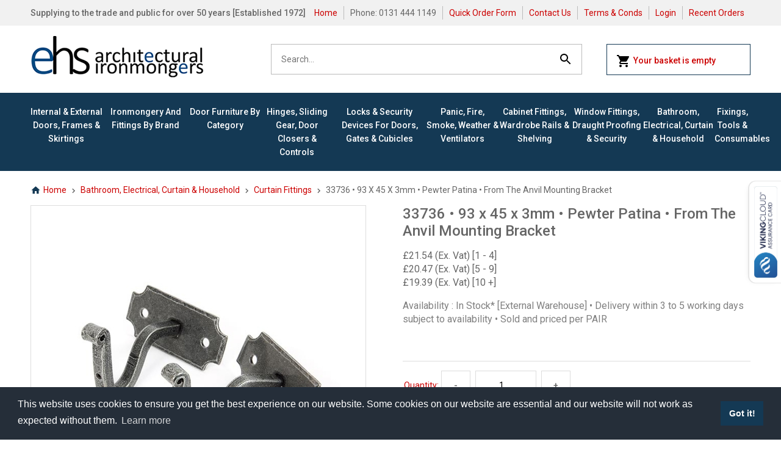

--- FILE ---
content_type: text/html
request_url: https://www.ehsarc.com/acatalog/info-33736-93mm-x-45mm-x-3mm-Pewter-Patina-From-The-Anvil-Mounting-Bracket.html
body_size: 13755
content:
<!doctype html><html><head><title>33736 • 93 x 45 x 3mm • Pewter Patina • From The Anvil Mounting Bracket</title><meta name="google-site-verification" content="nUp8Nx_R0WtGO8sWSnoTR7232hQcpQKxkMxiEXbeTU8" /><meta http-equiv="Content-Type" content="text/html; charset=iso-8859-1" /><meta http-equiv="MSThemeCompatible" content="yes" /><meta name="author" content="Nicola Maclaren - Bee Web Design"><link rel="canonical" href="https://www.ehsarc.com/acatalog/info-33736-93mm-x-45mm-x-3mm-Pewter-Patina-From-The-Anvil-Mounting-Bracket.html"><meta property="og:url" content="https://www.ehsarc.com/acatalog/info-33736-93mm-x-45mm-x-3mm-Pewter-Patina-From-The-Anvil-Mounting-Bracket.html" /><meta property="og:type" content="product" /><meta property="og:title" content="33736 • 93 x 45 x 3mm • Pewter Patina • From The Anvil Mounting Bracket" /><meta property="og:description" content="Availability : In Stock* [External Warehouse] • Delivery within 3 to 5 working days subject to availability • Sold and priced per PAIR" /><meta property="og:image" content="https://www.ehsarc.com/acatalog/ANV-33736_main_S.jpg" /></actinic:block></actinic:block><!--[sd.hide]<Actinic:BASEHREF VALUE="https://www.ehsarc.com/acatalog/" FORCED=0 /> [sd.hide]--><script>(function(w,d,s,l,i){w[l]=w[l]||[];w[l].push({'gtm.start':
new Date().getTime(),event:'gtm'+'.'+'js'});var f=d.getElementsByTagName(s)[0],
j=d.createElement(s),dl=l!='dataLayer'?'&l='+l:'';j.async=true;j.src=
'https://www.googletagmanager.com/gtm.js?id='+i+dl;f.parentNode.insertBefore(j,f);
})(window,document,'script','dataLayer','GTM-N5WZX32');</script><link href="https://fonts.googleapis.com/css?family=Roboto:400,500,700" rel="stylesheet"> <link href="actinic.css" rel="stylesheet" type="text/css"><link href="print.css" rel="stylesheet" type="text/css" media="print"><!--[if IE]><link rel="shortcut icon" href="https://www.ehsarc.com/acatalog/favicon.ico"><![endif]--><link rel="shortcut icon" href="https://www.ehsarc.com/acatalog/favicon.ico"><link rel="icon" href="https://www.ehsarc.com/acatalog/favicon.ico"><meta id="metaViewport" name="viewport" content="width=device-width, initial-scale=1.0, user-scalable=1"><script>
var mvp = document.getElementById('metaViewport');
if (screen.width > 767) {
mvp.setAttribute('content','width=1180');
}
else {
var iOS = /iPad|iPhone|iPod/.test(navigator.userAgent);
if (iOS) { 
mvp.setAttribute('content', 'width=device-width; initial-scale=1.0; maximum-scale=1.0; user-scalable=0;');
}
}
</script><script type="text/javascript" src="jquery-1.11.1.min.js?DAYNO=YBLA"></script><script type="text/javascript" src="sellerdeck.min.js?DAYNO=YBLA"></script>	<script type="text/javascript">
$(document).ready(function() {
SD.Responsive.CallFunctions();
});
</script><!--[sd.hide]<Actinic:COOKIECHECK /> [sd.hide]--><script type="text/javascript">
<!--
var pg_nSectionImageMaxWidth = parseInt("0350", 10);
var pg_nProductImageMaxWidth = parseInt("0500", 10);
var pg_sSearchScript = "/cgi/ss000001.pl";
var pg_sCustomerAccountsCGIURL = '/cgi/bb000001.pl';
var pg_sCheckoutURL = "/cgi/os000001.pl";
var pg_nProductImageWidth = parseInt("0284", 10);
var pg_nProductImageHeight = parseInt("0284", 10);
var pg_bEnableFilterCount = parseInt("01", 10);
var pg_sDefaultSortOrder = "4_2_0";
var pg_sSortOrdersPrependedToProdRefs = "2,4,6,7,8";
var pg_sSearchValidWordCharacters = 'abcdefghijklmnopqrstuvwxyzABCDEFGHIJKLMNOPQRSTUVWXYZ\'0123456789ŠŒŽšœžŸÀÁÂÃÄÅÆÇÈÉÊËÌÍÎÏÐÑÒÓÔÕÖØÙÚÛÜÝÞßàáâãäåæçèéêëìíîïðñòóôõöøùúûüýþÿ.';
saveReferrer();
// -->
</script><script type="text/javascript">
AttachEvent(window, "load", ShowBackLink);
</script><script type="text/javascript">
var g_oConfig = {"bTaxIncl":0,"arrCurrs":[{"sSym": "&#163;","nDecs": 2,"nThous": 3,"sDecSep": ".","sThouSep": ",","sRate": "1"}],"bEstimateChoicePrices":0};
</script><script type="text/javascript">
var g_sUndeterminedPrice = '<span class="actrequiredcolor">Your price will depend on your choices below</span>';
AttachEvent(window, "load", function(){OnProdLoad();});
</script><script type="text/javascript" src="jquery.hoverintent.for.mega.menu.js"></script><script type="text/javascript">

function polyFillsLoaded()
{

$(".usesFetch").show();
}
</script><script type="text/javascript">
$(document).ready(function() {
$(".usesFetch").show();
});
</script><script type="text/javascript" src="sdwidget.min.js?v=1718793589"></script><script type="text/javascript" src="jquery.bxslider.min.js?DAYNO=YBLA"></script><script type="text/javascript" src="jquery-ui.min.js?DAYNO=YBLA"></script><script>
$(document).ready(function() {
//When page loads...
$(".tab_content").hide(); 
$("ul.tabs li:first").addClass("active").show(); 
$(".tab_content:first").show(); 
$("ul.tabs li").click(function() {
$("ul.tabs li").removeClass("active"); //Remove any "active" class
$(this).addClass("active"); //Add "active" class to selected tab
$(".tab_content").hide(); 
var activeTab = $(this).find("a").attr("href"); //Find the href attribute value to identify the active tab + content
$(activeTab).fadeIn(); 
return false;
});
});
$(function() {
$('.accordion').accordion({
autoHeight: true,
collapsible: true,
icons: false,
heightStyle : 'content',
animate: 200
});
});
</script><script src="https://cdn.jsdelivr.net/npm/cookieconsent@3/build/cookieconsent.min.js" data-cfasync="false"></script><script>
window.addEventListener("load", function(){
window.cookieconsent.initialise({
"palette": {
"popup": {
"background": "#252e39"
},
"button": {
"background": "#14a7d0"
}
},
"content": {
"message": "This website uses cookies to ensure you get the best experience on our website.  Some cookies on our website are essential and our website will not work as expected without them.",
"href": "https://www.ehsarc.com/acatalog/GDPR-and-Your-Privacy.html"
}
})});
</script><script type="text/javascript">
// src="dpimagesupport.php" // V3.16 for MZP V5 - Adds file to Snapshot
</script><link rel="stylesheet" href="magiczoomplus.css" type="text/css" media="screen" /><script src="magiczoomplus.js" type="text/javascript"></script><script type="text/javascript">
var mzOptions = {
'onZoomReady': function(zoom_id){MagicZoom.switchTo(zoom_id, 0);},
'hint': 'off',
'opacity': 30,
'background-opacity': 70,
'show-title': 'bottom',
'zoom-fade': true
};
var mzMobileOptions = {zoomMode: 'magnifier'};

function mzpiconresize(){
// product, extended and fragment images
$( "a.MagicZoom[data-mzpimgw]" ).each(function(){			
var mainimage = $(this).find('img').first();				
var origwidth = $(this).attr('data-mzpimgw');
var currentwidth = mainimage.width();
var scalefactor = currentwidth / origwidth;
var maxscaledown = $(this).attr('data-mzpmaxs');
if ( maxscaledown && (scalefactor < maxscaledown) ) scalefactor = maxscaledown; 
var imgid = $(this).attr('data-mzpimgid');
$( "img.mz_icon[data-mzpimgid='" + imgid + "']" ).each(function(){	
var iconorigwidth = $(this).attr('width');
var iconorigheight = $(this).attr('height');
$(this).width(iconorigwidth * scalefactor);
$(this).height(iconorigheight * scalefactor);
});
});
}

$(document).ready(function(){

$('span.mzp-ptab-icons-left').parent('p.dsSetImageLeft').removeClass('dsSetImageLeft');
$(window).load(function(){setTimeout(mzpiconresize,100);});			
});
$(window).resize(function(){
mzpiconresize();
});
</script><style>#mega-menu {z-index:10000;}</style></head><body class="fullWidthMenuBars isSingleProductPage" onload="PreloadImages();"><div class="paymentOverlay"><span class="paymentOverlayMessage" id="idPaymentOverlayMessage"></span></div><noscript><iframe src="https://www.googletagmanager.com/ns.html?id=GTM-N5WZX32" height="0" width="0" style="display:none;visibility:hidden"></iframe></noscript><div id="fb-root"></div><script>
(function(w, d, s) {
function goSocial(){
setTimeout(
function ()
{
var js, fjs = d.getElementsByTagName(s)[0], load = function(url, id) {
if (d.getElementById(id)) {return;}
js = d.createElement(s); js.src = url; js.id = id;
fjs.parentNode.insertBefore(js, fjs);
};
load('https://connect.facebook.net/en_GB/all.js#xfbml=1', 'facebook-jssdk');
},
1000);
}
if (w.addEventListener) { w.addEventListener("load", goSocial, false); }
else if (w.attachEvent) { w.attachEvent("onload",goSocial); }
}(window, document, 'script'));
</script><script type="text/javascript" async data-pin-shallow="true">
(function(w, d) {
function goPin(){
setTimeout(
function ()
{
var f = d.getElementsByTagName('SCRIPT')[0], p = d.createElement('SCRIPT');
p.type = 'text/javascript'; p.async = true; 
p.src = '//assets.pinterest.com/js/pinit.js';
f.parentNode.insertBefore(p, f);
},
1000);
}
if (w.addEventListener) { w.addEventListener("load", goPin, false); }
else if (w.attachEvent) { w.attachEvent("onload",goPin); }
}(window, document));
</script><div class="wrapper"><div class="header"><div class="subHeader"><div class="inner"><div class="mobileMenuHeader mobile"><div class="mobileMenuIcon"><svg xmlns="http://www.w3.org/2000/svg" width="24" height="24" viewBox="0 0 24 24"><path d="M0 0h24v24H0z" fill="none"/><path d="M3 18h18v-2H3v2zm0-5h18v-2H3v2zm0-7v2h18V6H3z"/></svg></div><div class="modalMenu"><div class="modalMenuHeader"><h2>Menu</h2><button type="button" class="closeModal" style="">&times;</button></div><div class="modalMenuContent"><ul><li><a href="../index.html">Home</a></li><li><a href="Internal---External-Doors.html" class="product_section"> Internal &#38; External Doors&#44; Frames &#38; Skirtings</a>	</li><li><a href="Ironmongery-By-Brand.html" class="product_section"> Ironmongery and Fittings By Brand</a>	</li><li><a href="Door-Furniture-By-Type.html" class="product_section"> Door Furniture By Category</a>	</li><li><a href="hinge,-slide,-control.html" class="product_section"> Hinges&#44; Sliding Gear&#44; Door Closers &#38; Controls</a>	</li><li><a href="lock-and-secure.html" class="product_section"> Locks &#38; Security Devices for Doors&#44; Gates &#38; Cubicles</a>	</li><li><a href="draught,-fire,-safety.html" class="product_section"> Panic&#44; Fire&#44; Smoke&#44; Weather &#38; Ventilators</a>	</li><li><a href="cabinet-fittings.html" class="product_section"> Cabinet Fittings&#44; Wardrobe Rails &#38; Shelving</a>	</li><li><a href="window-fittings.html" class="product_section"> Window Fittings&#44; Draught Proofing &#38; Security</a>	</li><li><a href="electrical---household-fittings.html" class="product_section"> Bathroom&#44; Electrical&#44; Curtain &#38; Household</a>	</li><li><a href="other.html" class="product_section"> Fixings&#44; Tools &#38; Consumables</a>	</li><li><a href="Quick-Order-Form.html">Quick Order Form</a></li><li><a href="/cgi/mf000001.pl?ACTION=SHOWFORM">Contact Us</a></li><li><a href="info.html">Terms & Conds</a></li><li><a href="/cgi/ss000001.pl?ACTION=LOGIN" onclick="AppendParentSection(this)">Login</a></li><Actinic:NOTINB2B><li><a href="/cgi/ot000001.pl?ACTION=SHOWFORM">Recent Orders</a></li></Actinic:NOTINB2B></ul></div></div><script>
$('.mobileMenuIcon').on('click', function () {
$(this).next('.modalMenu').addClass('open');
$('body').addClass('modal-open');
})
$('.closeModal').on('click', function () {
$('.modalMenu').removeClass('open');
$('body').removeClass('modal-open');
})
</script><div class="mBasketIcon"><a href="/cgi/ca000001.pl?ACTION=SHOWCART" onclick="AppendParentSection(this)" class="navigateOnClick"><span class="noOfItems"><script>document.write(getCartItem(3));</script></span><svg xmlns="http://www.w3.org/2000/svg" width="24" height="24" viewBox="0 0 24 24"><path d="M7 18c-1.1 0-1.99.9-1.99 2S5.9 22 7 22s2-.9 2-2-.9-2-2-2zM1 2v2h2l3.6 7.59-1.35 2.45c-.16.28-.25.61-.25.96 0 1.1.9 2 2 2h12v-2H7.42c-.14 0-.25-.11-.25-.25l.03-.12.9-1.63h7.45c.75 0 1.41-.41 1.75-1.03l3.58-6.49c.08-.14.12-.31.12-.48 0-.55-.45-1-1-1H5.21l-.94-2H1zm16 16c-1.1 0-1.99.9-1.99 2s.89 2 1.99 2 2-.9 2-2-.9-2-2-2z"/><path d="M0 0h24v24H0z" fill="none"/></svg></a></div><div class="mPhone"><a href="tel:0131 444 1149"><svg xmlns="http://www.w3.org/2000/svg" width="24" height="24" viewBox="0 0 24 24"><path d="M0 0h24v24H0z" fill="none"/><path d="M6.62 10.79c1.44 2.83 3.76 5.14 6.59 6.59l2.2-2.2c.27-.27.67-.36 1.02-.24 1.12.37 2.33.57 3.57.57.55 0 1 .45 1 1V20c0 .55-.45 1-1 1-9.39 0-17-7.61-17-17 0-.55.45-1 1-1h3.5c.55 0 1 .45 1 1 0 1.25.2 2.45.57 3.57.11.35.03.74-.25 1.02l-2.2 2.2z"/></svg></a></div></div><span class="subHeadMsg">Supplying to the trade and public for over 50 years [Established 1972]</span><ul class="desktop"><li><a href="../index.html">Home</a></li><li>Phone: 0131 444 1149</li><li><a href="Quick-Order-Form.html">Quick Order Form</a></li><li><a href="/cgi/mf000001.pl?ACTION=SHOWFORM">Contact Us</a></li><li><a href="info.html">Terms & Conds</a></li><li><a href="/cgi/ss000001.pl?ACTION=LOGIN" onclick="AppendParentSection(this)">Login</a></li><Actinic:NOTINB2B><li><a href="/cgi/ot000001.pl?ACTION=SHOWFORM">Recent Orders</a></li></Actinic:NOTINB2B></ul></div></div><div class="inner"><div class="logo"><a href="../index.html"><img src="EHS-Architectural-logo.png" width="286" height="70" border="0" alt="Products" title="EHS Architectural Limited Products" class="logoimage" /></a></div><div class="qSearch"><div class="quick-search"><form name="simplesearch" method="get" action="/cgi/ss000001.pl"><input type="hidden" name="page" value="search" /><input type="search" name="SS" size="18" placeholder="Search..." class="quick-search-text" /><input type="hidden" name="PR" value="-1" /><input type="hidden" name="TB" value="O" /><label for="searchSubmit"><svg xmlns="http://www.w3.org/2000/svg" width="24" height="24" viewBox="0 0 24 24"><path d="M15.5 14h-.79l-.28-.27C15.41 12.59 16 11.11 16 9.5 16 5.91 13.09 3 9.5 3S3 5.91 3 9.5 5.91 16 9.5 16c1.61 0 3.09-.59 4.23-1.57l.27.28v.79l5 4.99L20.49 19l-4.99-5zm-6 0C7.01 14 5 11.99 5 9.5S7.01 5 9.5 5 14 7.01 14 9.5 11.99 14 9.5 14z"/><path d="M0 0h24v24H0z" fill="none"/></svg><input id="searchSubmit" class="button" type="submit" name="ACTION" value="Go!" /></label></form></div></div><div class="miniCart desktop"><a href="/cgi/ca000001.pl?ACTION=SHOWCART" onclick="AppendParentSection(this)"><svg xmlns="http://www.w3.org/2000/svg" width="24" height="24" viewBox="0 0 24 24"><path d="M7 18c-1.1 0-1.99.9-1.99 2S5.9 22 7 22s2-.9 2-2-.9-2-2-2zM1 2v2h2l3.6 7.59-1.35 2.45c-.16.28-.25.61-.25.96 0 1.1.9 2 2 2h12v-2H7.42c-.14 0-.25-.11-.25-.25l.03-.12.9-1.63h7.45c.75 0 1.41-.41 1.75-1.03l3.58-6.49c.08-.14.12-.31.12-.48 0-.55-.45-1-1-1H5.21l-.94-2H1zm16 16c-1.1 0-1.99.9-1.99 2s.89 2 1.99 2 2-.9 2-2-.9-2-2-2z"/><path d="M0 0h24v24H0z" fill="none"/></svg><script language="javascript" type="text/javascript">
<!--
if (getCartItem(3) == 0) {
document.write('Your basket is empty');
}
if (getCartItem(3) == 1) {
document.write(getCartItem(3) + 'Item&nbsp;|&nbsp;' + getCartItem(1));
}
if (getCartItem(3) > 1) {
document.write(getCartItem(3) + 'Items&nbsp;|&nbsp;' + getCartItem(1));
}
// -->
</script></a></div></div></div><div class="menu desktop"><div class="inner"><div id="mega-menu" class="megaMenu"><ul><li><a id="main-link1" href="Internal---External-Doors.html" onclick="mmClick(event, 1);" onmouseover="mmOpen(1);" onmouseout="mmCloseTime();">Internal &#38; External Doors&#44; Frames &#38; Skirtings</a><div  style="width:620px;" onmouseover="mmCancelCloseTime()" onmouseout="mmCloseTime()" id="tc1"><div class="row"><ul>    <li><a class="dropheading" href="Standard-Internal-Doors.html"><img src="DT-Amalfi-Oak-Life_cropped_MEGA.jpg" alt="Internal Doors" />Internal Doors</a> 	    </ul><ul>    <li><a class="dropheading" href="Standard-External-Doors.html"><img src="XL-External-Oak-Doors_MEGA.jpg" alt="External Doors" />External Doors</a> 	    </ul><ul>    <li><a class="dropheading" href="Patio-and-French-Doors.html"><img src="EXLP-LaPorteFrench_MEGA.jpg" alt="Patio & French Doors" />Patio &#38; French Doors</a> 	    </ul><ul>    <li><a class="dropheading" href="Frames,-Skirtings-and-Accessories.html"><img src="XL-OAK-SKIRT-OGEE_MEGA.jpg" alt="Frames, Skirtings & Accessories" />Frames&#44; Skirtings &#38; Accessories</a> 	    </ul></div></div></li><li><a id="main-link2" href="Ironmongery-By-Brand.html" onclick="mmClick(event, 2);" onmouseover="mmOpen(2);" onmouseout="mmCloseTime();">Ironmongery and Fittings By Brand</a><div  style="width:775px;" onmouseover="mmCancelCloseTime()" onmouseout="mmCloseTime()" id="tc2"><div class="row"><ul>    <li><a class="dropheading" href="Format.html"><img src="FORMAT_LOGO_mega.jpg" alt="Format" />Format</a> 	    </ul><ul>    <li><a class="dropheading" href="Alexander---Wilks.html"><img src="LOGO-ALEXANDER_MEGA.jpg" alt="Alexander & Wilks" />Alexander &#38; Wilks</a> 	    </ul><ul>    <li><a class="dropheading" href="Astra-Door-Controls.html"><img src="LOGO-ASTRA_MEGA.jpg" alt="Astra Door Controls" />Astra Door Controls</a> 	    </ul><ul>    <li><a class="dropheading" href="Atlantic-Hardware.html"><img src="LOGO-ATLANTIC_mega.jpg" alt="Atlantic Hardware" />Atlantic Hardware</a> 	    </ul><ul>    <li><a class="dropheading" href="Assa-Abloy.html"><img src="LOGO-ASSA-ABLOY_mega.jpg" alt="Assa Abloy" />Assa Abloy</a> 	    </ul></div><div class="row"><ul>    <li><a class="dropheading" href="Burlington.html"><img src="LOGO-BURLINGTON_mega.jpg" alt="Burlington" />Burlington</a> 	    </ul><ul>    <li><a class="dropheading" href="Carlisle-Brass.html"><img src="LOGO-CARLISLE-BRASS_mega.jpg" alt="Carlisle Brass" />Carlisle Brass</a> 	    </ul><ul>    <li><a class="dropheading" href="Delamain.html"><img src="LOGO-DELAMAIN_mega.jpg" alt="Delamain" />Delamain</a> 	    </ul><ul>    <li><a class="dropheading" href="Eurospec.html"><img src="LOGO-EUROSPEC_mega.jpg" alt="Eurospec" />Eurospec</a> 	    </ul><ul>    <li><a class="dropheading" href="Fingertip-Design.html"><img src="LOGO-FINGERTIP_DESIGN_mega.jpg" alt="Fingertip Design" />Fingertip Design</a> 	    </ul></div><div class="row"><ul>    <li><a class="dropheading" href="Forme.html"><img src="LOGO-FORME_mega.jpg" alt="Forme" />Forme</a> 	    </ul><ul>    <li><a class="dropheading" href="Fortessa.html"><img src="LOGO-FORTESSA_mega.jpg" alt="Fortessa" />Fortessa</a> 	    </ul><ul>    <li><a class="dropheading" href="From-The-Anvil.html"><img src="LOGO-ANVIL_mega.jpg" alt="From The Anvil" />From The Anvil</a> 	    </ul><ul>    <li><a class="dropheading" href="From-The-Anvil-Home---Garden.html"><img src="LOGO-ANVIL_Home_&_Garden_MEGA.jpg" alt="From The Anvil Home & Garden" />From The Anvil Home &#38; Garden</a> 	    </ul><ul>    <li><a class="dropheading" href="From-The-Anvil-Lighting.html"><img src="LOGO-ANVIL_Lighting_MEGA.jpg" alt="From The Anvil Lighting" />From The Anvil Lighting</a> 	    </ul></div><div class="row"><ul>    <li><a class="dropheading" href="Fulton---Bray.html"><img src="LOGO-FULTON-AND-BRAY_mega.jpg" alt="Fulton & Bray" />Fulton &#38; Bray</a> 	    </ul><ul>    <li><a class="dropheading" href="Hafele.html"><img src="LOGO-hafele-partner_MEGA.jpg" alt="Hafele" />Hafele</a> 	    </ul><ul>    <li><a class="dropheading" href="Heritage-Brass.html"><img src="LOGO-HERITAGE-BRASS_mega.jpg" alt="Heritage Brass" />Heritage Brass</a> 	    </ul><ul>    <li><a class="dropheading" href="Jedo.html"><img src="LOGO-JEDO_mega.jpg" alt="Jedo" />Jedo</a> 	    </ul><ul>    <li><a class="dropheading" href="Mediterranean.html"><img src="LOGO-MEDITERRANEAN_mega.jpg" alt="Mediterranean" />Mediterranean</a> 	    </ul></div><div class="row"><ul>    <li><a class="dropheading" href="Old-English.html"><img src="LOGO-OLD-ENGLISH_mega.jpg" alt="Old English" />Old English</a> 	    </ul><ul>    <li><a class="dropheading" href="Rosso-Tecnica.html"><img src="LOGO-ROSSO-TECNICA_mega.jpg" alt="Rosso Tecnica" />Rosso Tecnica</a> 	    </ul><ul>    <li><a class="dropheading" href="Senza-Pari.html"><img src="LOGO-SENZA-PARIS_mega.jpg" alt="Senza Pari" />Senza Pari</a> 	    </ul><ul>    <li><a class="dropheading" href="Serozzetta.html"><img src="LOGO-SEROZZETTA_mega.jpg" alt="Serozzetta" />Serozzetta</a> 	    </ul><ul>    <li><a class="dropheading" href="Sorrento.html"><img src="LOGO-SORRENTO_mega.jpg" alt="Sorrento" />Sorrento</a> 	    </ul></div><div class="row"><ul>    <li><a class="dropheading" href="Status.html"><img src="LOGO-STATUS_mega.jpg" alt="Status" />Status</a> 	    </ul><ul>    <li><a class="dropheading" href="Traditional-Hardware-Direct.html"><img src="LOGO-THD_mega.jpg" alt="Traditional Hardware Direct" />Traditional Hardware Direct</a> 	    </ul><ul>    <li><a class="dropheading" href="Zoo-Hardware.html"><img src="LOGO-ZOO_mega.jpg" alt="Zoo Hardware" />Zoo Hardware</a> 	    </ul></div></div></li><li><a id="main-link3" href="Door-Furniture-By-Type.html" onclick="mmClick(event, 3);" onmouseover="mmOpen(3);" onmouseout="mmCloseTime();">Door Furniture By Category</a><div  style="width:775px;" onmouseover="mmCancelCloseTime()" onmouseout="mmCloseTime()" id="tc3"><div class="row"><ul>    <li><a class="dropheading" href="Lever-Handles-On-Roses.html"><img src="MM-RS2018-AT_mega.jpg" alt="Lever Handles On Roses" />Lever Handles On Roses</a> 	    </ul><ul>    <li><a class="dropheading" href="Lever-Handles-On-Backplates.html"><img src="MM-W4210-JP_mega.jpg" alt="Lever Handles On Backplates" />Lever Handles On Backplates</a> 	    </ul><ul>    <li><a class="dropheading" href="Multi-Point-Lock-Furniture.html"><img src="AR-1117-3811N-PZ92-F3_mega.jpg" alt="Multi-Point Lock Furniture" />Multi&#45;Point Lock Furniture</a> 	    </ul><ul>    <li><a class="dropheading" href="Knobs-Handles-On-Roses.html"><img src="ANV-83635_main_mega.jpg" alt="Knob Handles On Roses" />Knob Handles On Roses</a> 	    </ul><ul>    <li><a class="dropheading" href="Knob-Handles-On-Backplates.html"><img src="MM-BAL8500-MB_mega.jpg" alt="Knob Handles On Backplates" />Knob Handles On Backplates</a> 	    </ul></div><div class="row"><ul>    <li><a class="dropheading" href="Pull-Handles-p1.html"><img src="MM-V1162-SB_mega.jpg" alt="Pull Handles" />Pull Handles</a> 	    </ul><ul>    <li><a class="dropheading" href="Centre-Door-Knobs-p1.html"><img src="MM-V890-AT_mega.jpg" alt="Centre Door Knobs" />Centre Door Knobs</a> 	    </ul><ul>    <li><a class="dropheading" href="Edinburgh-Pattern-Handles.html"><img src="IB-FDH051-PB_1_mega.jpg" alt="Edinburgh Pattern Handles" />Edinburgh Pattern Handles</a> 	    </ul><ul>    <li><a class="dropheading" href="Bathroom-Turns.html"><img src="AT-FMRWCUB_TURN_RELEASE_mega.jpg" alt="Bathroom Turns" />Bathroom Turns</a> 	    </ul><ul>    <li><a class="dropheading" href="Escutcheons.html"><img src="AT-FMRKUG_KEY_mega.jpg" alt="Escutcheons" />Escutcheons</a> 	    </ul></div><div class="row"><ul>    <li><a class="dropheading" href="Traditional-Latch-Sets.html"><img src="ANV-33685_main_mega.jpg" alt="Traditional Latch Sets" />Traditional Latch Sets</a> 	    </ul><ul>    <li><a class="dropheading" href="Gate-Handles---Catches.html"><img src="PH-50-4-BK_mega.jpg" alt="Gate Handles & Catches" />Gate Handles &#38; Catches</a> 	    </ul><ul>    <li><a class="dropheading" href="Flush-Handles-p1.html"><img src="MM-C1850-SN_mega.jpg" alt="Flush Handles" />Flush Handles</a> 	    </ul><ul>    <li><a class="dropheading" href="Cylinder-Pulls.html"><img src="ANV-33071_main_mega.jpg" alt="Cylinder Pulls" />Cylinder Pulls</a> 	    </ul><ul>    <li><a class="dropheading" href="Letter-Plates---Accessories-p1.html"><img src="ANV-91931_main_mega.jpg" alt="Letter Plates & Accessories" />Letter Plates &#38; Accessories</a> 	    </ul></div><div class="row"><ul>    <li><a class="dropheading" href="Bell-Pushes.html"><img src="CB-AQ30-CP_mega.jpg" alt="Bell Pushes" />Bell Pushes</a> 	    </ul><ul>    <li><a class="dropheading" href="Door-Knockers-p1.html"><img src="ANV-33610_main_mega.jpg" alt="Door Knockers" />Door Knockers</a> 	    </ul><ul>    <li><a class="dropheading" href="Door-Numerals.html"><img src="ANV-92025_main_mega.jpg" alt="Door Numerals" />Door Numerals</a> 	    </ul><ul>    <li><a class="dropheading" href="Door-Studs.html"><img src="ANV-33193_main_mega.jpg" alt="Door Studs" />Door Studs</a> 	    </ul><ul>    <li><a class="dropheading" href="Door-Stops-p1.html"><img src="ANV-91512_main_mega.jpg" alt="Door Stops" />Door Stops</a> 	    </ul></div><div class="row"><ul>    <li><a class="dropheading" href="Door-Bolts---Espagnolettes.html"><img src="ANV-33076_main_mega.jpg" alt="Surface Door Bolts, Espagnolettes & Sockets" />Surface Door Bolts&#44; Espagnolettes &#38; Sockets</a> 	    </ul><ul>    <li><a class="dropheading" href="Flush-Door-Bolts.html"><img src="ANV-90266_main_mega.jpg" alt="Flush Door Bolts" />Flush Door Bolts</a> 	    </ul><ul>    <li><a class="dropheading" href="Cabin-Hooks.html"><img src="ANV-83548_main_mega.jpg" alt="Cabin Hooks" />Cabin Hooks</a> 	    </ul><ul>    <li><a class="dropheading" href="Coat-Hooks-p1.html"><img src="MM-V1056-PC_mega.jpg" alt="Coat Hooks" />Coat Hooks</a> 	    </ul><ul>    <li><a class="dropheading" href="Finger---Kick-Plates-p1.html"><img src="ANV-45388_1_mega.jpg" alt="Finger & Kick Plates" />Finger &#38; Kick Plates</a> 	    </ul></div><div class="row"><ul>    <li><a class="dropheading" href="Signage.html"><img src="SH-FS17_mega.jpg" alt="Signage" />Signage</a> 	    </ul><ul>    <li><a class="dropheading" href="Accessories---Spares-p1.html"><img src="ANV-33301_main_1_mega.jpg" alt="Accessories & Spares" />Accessories &#38; Spares</a> 	    </ul></div></div></li><li><a id="main-link4" href="hinge,-slide,-control.html" onclick="mmClick(event, 4);" onmouseover="mmOpen(4);" onmouseout="mmCloseTime();">Hinges&#44; Sliding Gear&#44; Door Closers &#38; Controls</a><div  style="width:775px;" onmouseover="mmCancelCloseTime()" onmouseout="mmCloseTime()" id="tc4"><div class="row"><ul>    <li><a class="dropheading" href="Door-Hinges.html"><img src="AFL-551BB-SSS_mega.jpg" alt="Door Hinges" />Door Hinges</a> 	    </ul><ul>    <li><a class="dropheading" href="Gate-Hinges.html"><img src="PH-130_mega.jpg" alt="Gate Hinges" />Gate Hinges</a> 	    </ul><ul>    <li><a class="dropheading" href="Sliding-and-Folding-Gear.html"><img src="RO-ARES_2_mega.jpg" alt="Sliding & Folding Gear" />Sliding &#38; Folding Gear</a> 	    </ul><ul>    <li><a class="dropheading" href="Overhead-Door-Closers.html"><img src="BDC-TS4-SSS_mega.jpg" alt="Overhead Door Closers" />Overhead Door Closers</a> 	    </ul><ul>    <li><a class="dropheading" href="Transom-Door-Closers.html"><img src="ALP-PRO50-VP-END_mega.jpg" alt="Transom & Bottom Rail Door Closers" />Transom &#38; Bottom Rail Door Closers</a> 	    </ul></div><div class="row"><ul>    <li><a class="dropheading" href="Concealed---Transom-Door-Closers.html"><img src="PP-R85-CP_mega.jpg" alt="Jamb Door Closers" />Jamb Door Closers</a> 	    </ul><ul>    <li><a class="dropheading" href="Glass-and-Patch-Fittings.html"><img src="HA-981-00-912_mega.JPEG" alt="Glass & Patch Fittings" />Glass &#38; Patch Fittings</a> 	    </ul><ul>    <li><a class="dropheading" href="Holders--Restrictors---Selectors.html"><img src="DOR-DG2000-BLK_mega.jpg" alt="Holders, Restrictors & Selectors" />Holders&#44; Restrictors &#38; Selectors</a> 	    </ul></div></div></li><li><a id="main-link5" href="lock-and-secure.html" onclick="mmClick(event, 5);" onmouseover="mmOpen(5);" onmouseout="mmCloseTime();">Locks &#38; Security Devices for Doors&#44; Gates &#38; Cubicles</a><div  style="width:775px;" onmouseover="mmCancelCloseTime()" onmouseout="mmCloseTime()" id="tc5"><div class="row"><ul>    <li><a class="dropheading" href="Cylinders.html"><img src="AV-ATK-EDK-CP-R_mega.jpg" alt="Cylinders" />Cylinders</a> 	    </ul><ul>    <li><a class="dropheading" href="Roller-Catches.html"><img src="FR-JL8091-SB_mega.jpg" alt="Roller Catches" />Roller Catches</a> 	    </ul><ul>    <li><a class="dropheading" href="Latches.html"><img src="ES-TLS5030-EB_mega.jpg" alt="Latches" />Latches</a> 	    </ul><ul>    <li><a class="dropheading" href="Deadbolts.html"><img src="ZO-ZTDA-075-SSS_mega.jpg" alt="Deadbolts" />Deadbolts</a> 	    </ul><ul>    <li><a class="dropheading" href="Bathroom-Locks.html"><img src="ZO-ZBC-076-NP_mega.jpg" alt="Bathroom Locks" />Bathroom Locks</a> 	    </ul></div><div class="row"><ul>    <li><a class="dropheading" href="Deadlocks.html"><img src="ES-LDB5530-SSS_mega.jpg" alt="Deadlocks" />Deadlocks</a> 	    </ul><ul>    <li><a class="dropheading" href="Sashlocks.html"><img src="ES-LSB5530_mega.jpg" alt="Sashlocks" />Sashlocks</a> 	    </ul><ul>    <li><a class="dropheading" href="Mortice-Nightlatches.html"><img src="ZO-ZURNL-076-PVD_mega.jpg" alt="Mortice Nightlatches" />Mortice Nightlatches</a> 	    </ul><ul>    <li><a class="dropheading" href="Euro-Standard-DIN-Locks.html"><img src="AFL-DIN-SASH-SSS_mega.jpg" alt="Euro Standard DIN Locks" />Euro Standard DIN Locks</a> 	    </ul><ul>    <li><a class="dropheading" href="ASSA-Modular-Lock-Cases.html"><img src="ASS-0760-SC_mega.jpg" alt="ASSA Modular Lock Cases" />ASSA Modular Lock Cases</a> 	    </ul></div><div class="row"><ul>    <li><a class="dropheading" href="Metal-Door-Locks---Accessories.html"><img src="ALP-52182_mega.jpg" alt="Metal Door Locks & Accessories" />Metal Door Locks &#38; Accessories</a> 	    </ul><ul>    <li><a class="dropheading" href="Horizontal-Locks-and-Latches.html"><img src="ZO-ZUKH3152-SSS_mega.jpg" alt="Horizontal Locks & Latches" />Horizontal Locks &#38; Latches</a> 	    </ul><ul>    <li><a class="dropheading" href="Sliding-Door-Locks.html"><img src="GL-G8028-076-SSS_mega.jpg" alt="Sliding Door Locks" />Sliding Door Locks</a> 	    </ul><ul>    <li><a class="dropheading" href="Multi-Point-Locks.html"><img src="ER-6945_mega.jpg" alt="Multi-Point Locks" />Multi&#45;Point Locks</a> 	    </ul><ul>    <li><a class="dropheading" href="Rim-Nightlatches.html"><img src="YK-NL3040-SC_mega.jpg" alt="Rim Nightlatches" />Rim Nightlatches</a> 	    </ul></div><div class="row"><ul>    <li><a class="dropheading" href="Rim-Locks.html"><img src="ES-RSE8064-PB_mega.jpg" alt="Rim Locks" />Rim Locks</a> 	    </ul><ul>    <li><a class="dropheading" href="Cubicle-Slide-and-Turn-Bolts.html"><img src="HA-980-07-950_mega.jpg" alt="Cubicle Slide & Turn Bolts" />Cubicle Slide &#38; Turn Bolts</a> 	    </ul><ul>    <li><a class="dropheading" href="Gate--Garage-Door-and-Shutter-Locks.html"><img src="TC-GLD50_mega.jpg" alt="Gate, Garage & Shutter Locks" />Gate&#44; Garage &#38; Shutter Locks</a> 	    </ul><ul>    <li><a class="dropheading" href="Access-Control.html"><img src="BL-5008-SC_mega.jpg" alt="Access Control" />Access Control</a> 	    </ul><ul>    <li><a class="dropheading" href="Secondary-Door-Security.html"><img src="ANV-33381_main_mega.jpg" alt="Secondary Door Security" />Secondary Door Security</a> 	    </ul></div><div class="row"><ul>    <li><a class="dropheading" href="Padlocks--Padbolts--Hasps---Chain.html"><img src="EA-PAD-6127_mega.jpg" alt="Padlocks, Padbolts, Hasps & Chain" />Padlocks&#44; Padbolts&#44; Hasps &#38; Chain</a> 	    </ul></div></div></li><li><a id="main-link6" href="draught,-fire,-safety.html" onclick="mmClick(event, 6);" onmouseover="mmOpen(6);" onmouseout="mmCloseTime();">Panic&#44; Fire&#44; Smoke&#44; Weather &#38; Ventilators</a><div  style="width:775px;" onmouseover="mmCancelCloseTime()" onmouseout="mmCloseTime()" id="tc6"><div class="row"><ul>    <li><a class="dropheading" href="Panic-Hardware.html"><img src="ED-311-SE-F_mega.jpg" alt="Panic Hardware" />Panic Hardware</a> 	    </ul><ul>    <li><a class="dropheading" href="Threshold-Seals.html"><img src="EX-TRX-M_mega.jpg" alt="Threshold Seals" />Threshold Seals</a> 	    </ul><ul>    <li><a class="dropheading" href="Acoustic-And-Drop-Down-Door-Seals.html"><img src="CB-ES1200_mega.jpg" alt="Acoustic & Drop Down Seals" />Acoustic &#38; Drop Down Seals</a> 	    </ul><ul>    <li><a class="dropheading" href="Perimeter-Seals.html"><img src="SG-SLIK-WH_mega.jpg" alt="Perimeter Seals" />Perimeter Seals</a> 	    </ul><ul>    <li><a class="dropheading" href="Joinery-Seals.html"><img src="CE-G8000_mega.jpg" alt="Joinery Seals" />Joinery Seals</a> 	    </ul></div><div class="row"><ul>    <li><a class="dropheading" href="Intumescent-Seals---Fire-Products.html"><img src="SH-INT-WH-FULL_mega.jpg" alt="Intumescent Seals & Fire Products" />Intumescent Seals &#38; Fire Products</a> 	    </ul><ul>    <li><a class="dropheading" href="Finger-Guards.html"><img src="SH-FG3-BLU_mega.jpg" alt="Finger Guards" />Finger Guards</a> 	    </ul><ul>    <li><a class="dropheading" href="Floor---Carpet-Trims.html"><img src="EX-TRIM-NAP_mega.jpg" alt="Floor & Carpet Trims" />Floor &#38; Carpet Trims</a> 	    </ul><ul>    <li><a class="dropheading" href="Grab-Rails--Handrails---Handrail-Brackets.html"><img src="SH-4907-SSS_mega.jpg" alt="Grab Rails, Handrails & Brackets" />Grab Rails&#44; Handrails &#38; Brackets</a> 	    </ul><ul>    <li><a class="dropheading" href="Ventilators.html"><img src="CB-HL3_mega.jpg" alt="Ventilators" />Ventilators</a> 	    </ul></div></div></li><li><a id="main-link7" href="cabinet-fittings.html" onclick="mmClick(event, 7);" onmouseover="mmOpen(7);" onmouseout="mmCloseTime();">Cabinet Fittings&#44; Wardrobe Rails &#38; Shelving</a><div  style="width:775px;" onmouseover="mmCancelCloseTime()" onmouseout="mmCloseTime()" id="tc7"><div class="row"><ul>    <li><a class="dropheading" href="Cabinet-Knobs.html"><img src="ANV-46025_main-mega.jpg" alt="Cabinet Knobs" />Cabinet Knobs</a> 	    </ul><ul>    <li><a class="dropheading" href="Cabinet-Pull-Handles.html"><img src="FTD-700B-SN-mega.jpg" alt="Cabinet Pull Handles" />Cabinet Pull Handles</a> 	    </ul><ul>    <li><a class="dropheading" href="Cabinet-Edge-Pull-Handles.html"><img src="ANV-50692_main_S-mega.jpg" alt="Cabinet Edge Pull Handles" />Cabinet Edge Pull Handles</a> 	    </ul><ul>    <li><a class="dropheading" href="Cabinet-Cup-Handles.html"><img src="ANV-46137_main-mega.jpg" alt="Cabinet Cup Handles" />Cabinet Cup Handles</a> 	    </ul><ul>    <li><a class="dropheading" href="Cabinet-Drop-Handles.html"><img src="MM-V5021-AT-mega.jpg" alt="Cabinet Drop Handles" />Cabinet Drop Handles</a> 	    </ul></div><div class="row"><ul>    <li><a class="dropheading" href="Cabinet-Handle-Accessories.html"><img src="AW899SC%20March_2022-mega.jpg" alt="Cabinet Handle Accessories" />Cabinet Handle Accessories</a> 	    </ul><ul>    <li><a class="dropheading" href="Cabinet-Hinges.html"><img src="CB-H4-100-35-10_mega.jpg" alt="Cabinet Hinges" />Cabinet Hinges</a> 	    </ul><ul>    <li><a class="dropheading" href="Cabinet-Locks.html"><img src="HA-232-07-605a_mega.jpg" alt="Cabinet Locks" />Cabinet Locks</a> 	    </ul><ul>    <li><a class="dropheading" href="Cabinet-Catches.html"><img src="HA-245-56-901_mega.jpg" alt="Cabinet & Magnetic Catches" />Cabinet &#38; Magnetic Catches</a> 	    </ul><ul>    <li><a class="dropheading" href="Drawer-Runners.html"><img src="HA-431-16-711_mega.jpg" alt="Drawer Runners" />Drawer Runners</a> 	    </ul></div><div class="row"><ul>    <li><a class="dropheading" href="Cabinet-Accessories.html"><img src="FTD-855_mega.jpg" alt="Cabinet Accessories" />Cabinet Accessories</a> 	    </ul><ul>    <li><a class="dropheading" href="Cabinet---Cup-Hooks.html"><img src="ANV-33800_main_mega.jpg" alt="Cabinet & Cup Hooks" />Cabinet &#38; Cup Hooks</a> 	    </ul><ul>    <li><a class="dropheading" href="Wardrobe-Fittings.html"><img src="HA-801-64-290_mega.jpg" alt="Wardrobe Rails & Fittings" />Wardrobe Rails &#38; Fittings</a> 	    </ul><ul>    <li><a class="dropheading" href="Shelving.html"><img src="SH-TGS-C1008_mega.jpg" alt="Shelving" />Shelving</a> 	    </ul></div></div></li><li><a id="main-link8" href="window-fittings.html" onclick="mmClick(event, 8);" onmouseover="mmOpen(8);" onmouseout="mmCloseTime();">Window Fittings&#44; Draught Proofing &#38; Security</a><div  style="width:775px;" onmouseover="mmCancelCloseTime()" onmouseout="mmCloseTime()" id="tc8"><div class="row"><ul>    <li><a class="dropheading" href="Sash---Case-Fittings.html"><img src="sash-case_mega.jpg" alt="Sash & Case Fittings" />Sash &#38; Case Fittings</a> 	    </ul><ul>    <li><a class="dropheading" href="Casement-Window-Fittings.html"><img src="casement_mega.jpg" alt="Casement Window Fittings" />Casement Window Fittings</a> 	    </ul><ul>    <li><a class="dropheading" href="Espagnolette---Tilt-Turn-Fittings.html"><img src="tilt-turn_mega.jpg" alt="Espagnolette & Tilt Turn Fittings" />Espagnolette &#38; Tilt Turn Fittings</a> 	    </ul><ul>    <li><a class="dropheading" href="Fanlight-Fittings.html"><img src="THD-236-SC_mega.jpg" alt="Fanlight Fittings" />Fanlight Fittings</a> 	    </ul><ul>    <li><a class="dropheading" href="Window-Restrictors.html"><img src="WIN-OBV-FRONT_mega.jpg" alt="Window Restrictors" />Window Restrictors</a> 	    </ul></div><div class="row"><ul>    <li><a class="dropheading" href="Universal-Window-Security.html"><img src="ER-2802-12_mega.jpg" alt="Universal Window Security" />Universal Window Security</a> 	    </ul><ul>    <li><a class="dropheading" href="Slot-and-Trim-Vents.html"><img src="AV-VEN-300-WH_mega.jpg" alt="Slot & Trim Vents" />Slot &#38; Trim Vents</a> 	    </ul></div></div></li><li><a id="main-link9" href="electrical---household-fittings.html" onclick="mmClick(event, 9);" onmouseover="mmOpen(9);" onmouseout="mmCloseTime();">Bathroom&#44; Electrical&#44; Curtain &#38; Household</a><div  style="width:775px;" onmouseover="mmCancelCloseTime()" onmouseout="mmCloseTime()" id="tc9"><div class="row"><ul>    <li><a class="dropheading" href="bathroom-fittings.html"><img src="CB-LW07_mega.jpg" alt="Bathroom Accessories" />Bathroom Accessories</a> 	    </ul><ul>    <li><a class="dropheading" href="Switches---Sockets.html"><img src="ANV-34201_main_mega.jpg" alt="Switches & Sockets" />Switches &#38; Sockets</a> 	    </ul><ul>    <li><a class="dropheading" href="Lighting.html"><img src="ANVIL_LIGHTING_CATEGORY_mega.jpg" alt="Lighting" />Lighting</a> 	    </ul><ul>    <li><a class="dropheading" href="Curtain-Fittings.html"><img src="ANV-83613_insitue_main_1_mega.jpg" alt="Curtain Fittings" />Curtain Fittings</a> 	    </ul><ul>    <li><a class="dropheading" href="Boot-Racks.html"><img src="ANV-47107_MAIN_L_MEGA.jpg" alt="Boot Racks" />Boot Racks</a> 	    </ul></div><div class="row"><ul>    <li><a class="dropheading" href="Fireplace-Fittings.html"><img src="ANV-47218_MAIN_L_MEGA.jpg" alt="Fireplace Fittings" />Fireplace Fittings</a> 	    </ul><ul>    <li><a class="dropheading" href="Architectural-Metal-Sinks.html"><img src="ANV-47197_MAIN_L_MEGA.jpg" alt="Architectural Metal Sinks" />Architectural Metal Sinks</a> 	    </ul><ul>    <li><a class="dropheading" href="Architectural-Metal-Plant-Pots---Vases.html"><img src="ANV-47122_MAIN_L_MEGA.jpg" alt="Architectural Metal Plant Pots & Vases" />Architectural Metal Plant Pots &#38; Vases</a> 	    </ul><ul>    <li><a class="dropheading" href="Traditional-Laundry-Pulley-Fittings.html"><img src="PH-PULLEYSET-WH_mega.jpg" alt="Traditional Laundry Pulley Fittings" />Traditional Laundry Pulley Fittings</a> 	    </ul><ul>    <li><a class="dropheading" href="Plastic-Access-Panels.html"><img src="TL-AP150-OPEN_mega.jpg" alt="Plastic Access Panels" />Plastic Access Panels</a> 	    </ul></div><div class="row"><ul>    <li><a class="dropheading" href="Meter-Box-and-Radiator-Keys.html"><img src="PPA-KEY-METER_mega.jpg" alt="Meter Box & Radiator Keys" />Meter Box &#38; Radiator Keys</a> 	    </ul></div></div></li><li><a id="main-link10" href="other.html" onclick="mmClick(event, 10);" onmouseover="mmOpen(10);" onmouseout="mmCloseTime();">Fixings&#44; Tools &#38; Consumables</a><div  style="width:775px;" onmouseover="mmCancelCloseTime()" onmouseout="mmCloseTime()" id="tc10"><div class="row"><ul>    <li><a class="dropheading" href="Screws-and-Fixings.html"><img src="SC-CAV_mega.jpg" alt="Screws & Fixings" />Screws &#38; Fixings</a> 	    </ul><ul>    <li><a class="dropheading" href="Drills-For-Metal.html"><img src="PPT-DRH_mega.jpg" alt="Drills For Metal" />Drills For Metal</a> 	    </ul><ul>    <li><a class="dropheading" href="Drills-For-Wood.html"><img src="PPT-DRA_mega.jpg" alt="Drills For Wood" />Drills For Wood</a> 	    </ul><ul>    <li><a class="dropheading" href="Drills-For-Glass-and-Tiles.html"><img src="PPT-DRG_mega.jpg" alt="Drills For Glass & Tiles" />Drills For Glass &#38; Tiles</a> 	    </ul><ul>    <li><a class="dropheading" href="Drills-For-Brick-and-Block.html"><img src="PPT-DRM_mega.jpg" alt="Drills For Brick & Block" />Drills For Brick &#38; Block</a> 	    </ul></div><div class="row"><ul>    <li><a class="dropheading" href="Hole-Saws---Arbours.html"><img src="PPT-HS-GROUP-MEGA.jpg" alt="Hole Saws & Arbours" />Hole Saws &#38; Arbours</a> 	    </ul><ul>    <li><a class="dropheading" href="Caulking-Guns.html"><img src="CE-CAULK-GUN_mega.jpg" alt="Caulking Guns" />Caulking Guns</a> 	    </ul><ul>    <li><a class="dropheading" href="Knives--Scrapers-and-Blades.html"><img src="PPT-SBS_mega.jpg" alt="Knives, Scrapers & Blades" />Knives&#44; Scrapers &#38; Blades</a> 	    </ul><ul>    <li><a class="dropheading" href="Fillers---Caulks.html"><img src="EB-ONE-STRIKE_mega.jpg" alt="Fillers & Caulks" />Fillers &#38; Caulks</a> 	    </ul><ul>    <li><a class="dropheading" href="Sealants-and-Silicones.html"><img src="TC-SIL-BATH-WHITE_mega.jpg" alt="Sealants & Silicones" />Sealants &#38; Silicones</a> 	    </ul></div><div class="row"><ul>    <li><a class="dropheading" href="Adhesives.html"><img src="TC-GRIPFILL-WHITE-BOX_mega.jpg" alt="Adhesives" />Adhesives</a> 	    </ul><ul>    <li><a class="dropheading" href="Foam-and-Accessories.html"><img src="TC-FOAM-GUN-FIRE-BOX_mega.jpg" alt="Foam & Accessories" />Foam &#38; Accessories</a> 	    </ul><ul>    <li><a class="dropheading" href="Wipes-and-Cleaning-Materials.html"><img src="EB-WONDER-RED_mega.jpg" alt="Wipes & Cleaning Materials" />Wipes &#38; Cleaning Materials</a> 	    </ul><ul>    <li><a class="dropheading" href="Lubricants-and-Maintenance.html"><img src="TC-LUB-SILICONE_mega.jpg" alt="Lubricants & Maintenance" />Lubricants &#38; Maintenance</a> 	    </ul><ul>    <li><a class="dropheading" href="Tapes.html"><img src="TC-TAPE-CLOTH-BLACK_mega.jpg" alt="Tapes" />Tapes</a> 	    </ul></div><div class="row"><ul>    <li><a class="dropheading" href="Surface-Protection.html"><img src="TC-FILM-HAR-LIFE_mega.jpg" alt="Surface Protection" />Surface Protection</a> 	    </ul><ul>    <li><a class="dropheading" href="Abrasives.html"><img src="TC-231123_w1_mega.jpg" alt="Abrasives" />Abrasives</a> 	    </ul><ul>    <li><a class="dropheading" href="Plastic-Key-Tallies-With-Write-On-Labels.html"><img src="EA-KT-6985_mega.jpg" alt="Plastic Key Tallies With Write On Labels" />Plastic Key Tallies With Write On Labels</a> 	    </ul></div></div></li></ul></div><div style="clear:left"></div></div></div><div id="overlay"></div><div class="content "><p><Actinic:NOWSERVING/><Actinic:CURRACCOUNT/><Actinic:MYACCOUNT/><Actinic:LOGOUT_SIMPLE/></p><div id="idBreadcrumbsTop" class="breadcrumb-top"><p class="text_breadcrumbs"><a href="../index.html" class="ajs-bc-home"><svg xmlns="http://www.w3.org/2000/svg" width="24" height="24" viewBox="0 0 24 24"><path d="M10 20v-6h4v6h5v-8h3L12 3 2 12h3v8z"/><path d="M0 0h24v24H0z" fill="none"/></svg>Home</a><svg fill="#000000" height="24" viewBox="0 0 24 24" width="24" xmlns="http://www.w3.org/2000/svg"><path d="M10 6L8.59 7.41 13.17 12l-4.58 4.59L10 18l6-6z"/><path d="M0 0h24v24H0z" fill="none"/></svg><a href="electrical---household-fittings.html" target="_self" class="link_breadcrumbs">Bathroom&#44; Electrical&#44; Curtain &#38; Household</a><svg fill="#000000" height="24" viewBox="0 0 24 24" width="24" xmlns="http://www.w3.org/2000/svg"><path d="M10 6L8.59 7.41 13.17 12l-4.58 4.59L10 18l6-6z"/><path d="M0 0h24v24H0z" fill="none"/></svg><a href="Curtain-Fittings.html" target="_self" class="link_breadcrumbs">Curtain Fittings</a><svg fill="#000000" height="24" viewBox="0 0 24 24" width="24" xmlns="http://www.w3.org/2000/svg"><path d="M10 6L8.59 7.41 13.17 12l-4.58 4.59L10 18l6-6z"/><path d="M0 0h24v24H0z" fill="none"/></svg><span class="ajs-bc-prod">33736 &#149; 93 x 45 x 3mm &#149; Pewter Patina &#149; From The Anvil Mounting Bracket</span></p></div><div id="product-page-body"><div class="singleProduct" itemscope itemtype="http://schema.org/Product"><form method="post" action="/cgi/ca000001.pl" novalidate > <input type="hidden" name="SID" value="1505" /><input type="hidden" name="PAGE" value="PRODUCT" /><input type="hidden" name="PAGEFILENAME" value="info-33736-93mm-x-45mm-x-3mm-Pewter-Patina-From-The-Anvil-Mounting-Bracket.html" /><Actinic:SECTION BLOB='A0001505.cat'/><a name="aANV_2d33736"></a>		<div class="mainArea"><h1 itemprop="name" class="mobile">33736 &#149; 93 x 45 x 3mm &#149; Pewter Patina &#149; From The Anvil Mounting Bracket</h1><div class="image"><div class="border"><style>.mzmaxwidth-500{max-width:500px !important;}</style><a href="ANV-33736_main_S.jpg" class="MagicZoom" id="mz-aANV_2d33736" data-mzpimgw="500" data-mzpmaxs="0" data-mzpimgid="im-aANV_2d33736" data-options="zoom-position:inner; zoom-width: 1000px; zoom-height: 1000px;"><img class="mzmaxwidth-500" style="max-width: 500px !important;" src="ANV-33736_main_S.jpg" id="im-aANV_2d33736" border="0" title="33736 • 93 x 45 x 3mm • Pewter Patina • From The Anvil Mounting Bracket" alt="33736 • 93 x 45 x 3mm • Pewter Patina • From The Anvil Mounting Bracket" /></a><span class="mzp-ptab-icons-below"><br><a href="ANV-33736_main_S.jpg" data-zoom-id="mz-aANV_2d33736" data-image="mzm_8325e68150a45dc0f53b4f15f0c1527e_500_500_ffffff_100.jpg" title=""><img border="0" class="mz_icon" width="75" height="75" src="mzi_8325e68150a45dc0f53b4f15f0c1527e_75_75_ffffff_100.jpg" alt="" title="" data-mzpimgid="im-aANV_2d33736" /></a><a href="ANV-33736_Drawing_S.jpg" data-zoom-id="mz-aANV_2d33736" data-image="mzm_ebf9c8d8bd2afdc26862e52b83b6a6a7_500_500_ffffff_100.jpg" title=""><img border="0" class="mz_icon" width="75" height="75" src="mzi_ebf9c8d8bd2afdc26862e52b83b6a6a7_75_75_ffffff_100.jpg" alt="" title="" data-mzpimgid="im-aANV_2d33736" /></a></span></div><img src="ANV-33736_Drawing_S.jpg" alt="33736 &#149; 93 x 45 x 3mm &#149; Pewter Patina &#149; From The Anvil Mounting Bracket" class="additionalImage"></div><div class="details"><h1 itemprop="name" class="desktop">33736 &#149; 93 x 45 x 3mm &#149; Pewter Patina &#149; From The Anvil Mounting Bracket</h1><div class="feefoproductlogo"></div><p class="product-text">      <span id="EnableIfOutOfStock_ANV-33736" class="ActinicRTS" style="visibility: hidden; display: none;"><strong><span class="actrequired">OUT OF STOCK</span></strong></span></p><Actinic:CartError ProdRef="ANV-33736"/><div class="product-text"></div><span itemprop="offers" itemscope itemtype="http://schema.org/Offer" style="display:none"><span itemprop="priceCurrency">GBP</span><span itemprop="price">21.54</span></span><p class="product-price"><Actinic:PRICES PROD_REF="ANV-33736" RETAIL_PRICE_PROMPT="(Ex. Vat)"><div id="idANV-33736StaticPrice" style="display: inline"><span class="product-price"> £21.54 (Ex. Vat) [1 - 4]<br></span><span class="product-price"> £20.47 (Ex. Vat) [5 - 9]<br></span><span class="product-price"> £19.39 (Ex. Vat) [10 +]<br></span></div></Actinic:PRICES></p><p><span style='color: #808080;'>Availability &#58; In Stock&#42; &#91;External Warehouse&#93; &#149; Delivery within 3 to 5 working days subject to availability &#149; Sold and priced per PAIR</span></p><div class="productIcons"><ul></ul></div><div class="share-buttons"><div class="shareBtn"></div><div class="shareBtn"><div class="fb-like" data-href="https://www.ehsarc.com/acatalog/info-33736-93mm-x-45mm-x-3mm-Pewter-Patina-From-The-Anvil-Mounting-Bracket.html" data-layout="button_count"  data-share="true" data-action="like"></div></div><div class="shareBtn"></div></div><div id="idVarsANV-33736" class="buyingBox"></div><div class="buyingBox"><fieldset class="quantity-box"><label><span class="actrequired">Quantity:</span></label><input type="number" name="Q_ANV-33736" value="1" /></fieldset></div><div class="buyingBox"><div class="cart-button-placement"><span id="RemoveIfOutOfStock_ATC_ANV-33736" class="ActinicRTS" ><span class="button-wrapper cart-button-wrapper"><input value="Buy" name="_ANV-33736" type="submit" class="button cart-button" onclick="return ValidateChoices(&#34;ANV-33736&#34;);"/></span></span></div></div><div class="pTabs desktop"><ul class="tabs"><li><a href="#tab1">Details</a></li><li><a href="#tab2">Delivery*</a></li><li><a href="#tab3">Assistance</a></li><li><a href="#tab4">Guarantees</a></li></ul><div class="tab_container"><div id="tab1" class="tab_content fragment-text" style="display: block;"> Fixing Plate&#58; 93mm x 45mm x 3mm<br />Projection&#58; 105mm<br />Our extensive collection of curtain furniture allows you to fully furnish your home with matching From The Anvil products&#44; down to the finest details&#46;<br />Designed for use with our Pewter curtain poles&#46;<br />Supplied with a grub screw and Allen key to secure the pole in place&#46;<br />Sold in pairs&#46;<br />Supplied with matching SS wood screws&#46;<br />Our Pewter Patina products are forged from a durable base of steel and boast a rich&#44; luxurious appearance&#46; Our manufacturing techniques create contrasting textures on the surface of the metal to create a rich appearance with an abundance of charm&#46; This finish sits well in characterful&#44; rustic homes&#44; but also works as a contemporary alternative in more modern settings&#46;</div><div id="tab2" class="tab_content fragment-text" style="display: none;">Items designated as “In stock*” are normally held in stock either in our own store or at the various manufacturers / importers UK warehouses, and we will endeavour to despatch the same or next working day except when ordered with other non-stock items. This information is provided in good faith based on the experience we have had with our suppliers, and to comply with Google Shopping’s product availability format. When ordering, please note the delivery lead times marked against each product. If ordering more than one product, we would despatch all items together and therefore the longest delivery period for the items ordered would apply. If you have a particular delivery requirement or would like split deliveries, please contact us before ordering.</div><div id="tab3" class="tab_content fragment-text" style="display: none;">With over 80 years of collective experience in the ironmongery and door trade, we have accumulated a vast wealth of knowledge. We are specialists in the preparation of ironmongery schedules for any size and type of contract, from a single dwelling through to large residential and commercial developments. The compatibility of the various ironmongery elements is a surprisingly complex field and we are happy to pass on our expertise upon request. Please complete the contact page with your query and we will endeavour to get back to you within one working day.</div><div id="tab4" class="tab_content fragment-text" style="display: none;">Guarantee periods vary according to those offered by the manufacturer. It is important to note that the guarantees are limited to the replacement, refund or partial refund of the product purchased, and we shall not be liable for any associated labour costs whatsoever. It is especially important that items reported as having been received damaged should not have been fitted or altered in any way. For more information on our guarantees and returns policy, please see the information section at the bottom of the screen. </div></div></div><div class="accordion mobile"><h3><div class="ui-accordion-header-collapsed">Details<svg fill="#000000" height="24" viewBox="0 0 24 24" width="24" xmlns="http://www.w3.org/2000/svg"><path d="M16.59 8.59L12 13.17 7.41 8.59 6 10l6 6 6-6z"/><path d="M0 0h24v24H0z" fill="none"/></svg></div><div class="ui-accordion-header-expanded">Details<svg fill="#000000" height="24" viewBox="0 0 24 24" width="24" xmlns="http://www.w3.org/2000/svg"><path d="M12 8l-6 6 1.41 1.41L12 10.83l4.59 4.58L18 14z"/><path d="M0 0h24v24H0z" fill="none"/></svg></div></h3><div class="description accordionContent" itemprop="description"> Fixing Plate&#58; 93mm x 45mm x 3mm<br />Projection&#58; 105mm<br />Our extensive collection of curtain furniture allows you to fully furnish your home with matching From The Anvil products&#44; down to the finest details&#46;<br />Designed for use with our Pewter curtain poles&#46;<br />Supplied with a grub screw and Allen key to secure the pole in place&#46;<br />Sold in pairs&#46;<br />Supplied with matching SS wood screws&#46;<br />Our Pewter Patina products are forged from a durable base of steel and boast a rich&#44; luxurious appearance&#46; Our manufacturing techniques create contrasting textures on the surface of the metal to create a rich appearance with an abundance of charm&#46; This finish sits well in characterful&#44; rustic homes&#44; but also works as a contemporary alternative in more modern settings&#46;<p class="product-text"><div class="product-links"></div></p></div><h3><div class="ui-accordion-header-collapsed">Delivery*<svg fill="#000000" height="24" viewBox="0 0 24 24" width="24" xmlns="http://www.w3.org/2000/svg"><path d="M16.59 8.59L12 13.17 7.41 8.59 6 10l6 6 6-6z"/><path d="M0 0h24v24H0z" fill="none"/></svg></div><div class="ui-accordion-header-expanded">Delivery*<svg fill="#000000" height="24" viewBox="0 0 24 24" width="24" xmlns="http://www.w3.org/2000/svg"><path d="M12 8l-6 6 1.41 1.41L12 10.83l4.59 4.58L18 14z"/><path d="M0 0h24v24H0z" fill="none"/></svg></div></h3><div class="accordionContent">Items designated as “In stock*” are normally held in stock either in our own store or at the various manufacturers / importers UK warehouses, and we will endeavour to despatch the same or next working day except when ordered with other non-stock items. This information is provided in good faith based on the experience we have had with our suppliers, and to comply with Google Shopping’s product availability format. When ordering, please note the delivery lead times marked against each product. If ordering more than one product, we would despatch all items together and therefore the longest delivery period for the items ordered would apply. If you have a particular delivery requirement or would like split deliveries, please contact us before ordering.</div><h3><div class="ui-accordion-header-collapsed">Assistance<svg fill="#000000" height="24" viewBox="0 0 24 24" width="24" xmlns="http://www.w3.org/2000/svg"><path d="M16.59 8.59L12 13.17 7.41 8.59 6 10l6 6 6-6z"/><path d="M0 0h24v24H0z" fill="none"/></svg></div><div class="ui-accordion-header-expanded">Assistance<svg fill="#000000" height="24" viewBox="0 0 24 24" width="24" xmlns="http://www.w3.org/2000/svg"><path d="M12 8l-6 6 1.41 1.41L12 10.83l4.59 4.58L18 14z"/><path d="M0 0h24v24H0z" fill="none"/></svg></div></h3><div class="accordionContent">With over 80 years of collective experience in the ironmongery and door trade, we have accumulated a vast wealth of knowledge. We are specialists in the preparation of ironmongery schedules for any size and type of contract, from a single dwelling through to large residential and commercial developments. The compatibility of the various ironmongery elements is a surprisingly complex field and we are happy to pass on our expertise upon request. Please complete the contact page with your query and we will endeavour to get back to you within one working day.</div><h3><div class="ui-accordion-header-collapsed">Guarantees<svg fill="#000000" height="24" viewBox="0 0 24 24" width="24" xmlns="http://www.w3.org/2000/svg"><path d="M16.59 8.59L12 13.17 7.41 8.59 6 10l6 6 6-6z"/><path d="M0 0h24v24H0z" fill="none"/></svg></div><div class="ui-accordion-header-expanded">Guarantees<svg fill="#000000" height="24" viewBox="0 0 24 24" width="24" xmlns="http://www.w3.org/2000/svg"><path d="M12 8l-6 6 1.41 1.41L12 10.83l4.59 4.58L18 14z"/><path d="M0 0h24v24H0z" fill="none"/></svg></div></h3><div class="accordionContent">Guarantee periods vary according to those offered by the manufacturer. It is important to note that the guarantees are limited to the replacement, refund or partial refund of the product purchased, and we shall not be liable for any associated labour costs whatsoever. It is especially important that items reported as having been received damaged should not have been fitted or altered in any way. For more information on our guarantees and returns policy, please see the information section at the bottom of the screen. </div></div></div></div></form></div></div><div class="wishlistmodal"><div class="wishlistpop atcpopup"><p>Please select next action</p><p><a class="wl_goback" href="/">Go back</a> or<a class="wl_gotowishlist" href="/">Go to wish list</a></p></div></div><div id="idBreadcrumbsBottom" class="breadcrumb-bottom product-breadcrumb-bottom"><p class="text_breadcrumbs"><a href="../index.html" class="ajs-bc-home"><svg xmlns="http://www.w3.org/2000/svg" width="24" height="24" viewBox="0 0 24 24"><path d="M10 20v-6h4v6h5v-8h3L12 3 2 12h3v8z"/><path d="M0 0h24v24H0z" fill="none"/></svg>Home</a><svg fill="#000000" height="24" viewBox="0 0 24 24" width="24" xmlns="http://www.w3.org/2000/svg"><path d="M10 6L8.59 7.41 13.17 12l-4.58 4.59L10 18l6-6z"/><path d="M0 0h24v24H0z" fill="none"/></svg><a href="electrical---household-fittings.html" target="_self" class="link_breadcrumbs">Bathroom&#44; Electrical&#44; Curtain &#38; Household</a><svg fill="#000000" height="24" viewBox="0 0 24 24" width="24" xmlns="http://www.w3.org/2000/svg"><path d="M10 6L8.59 7.41 13.17 12l-4.58 4.59L10 18l6-6z"/><path d="M0 0h24v24H0z" fill="none"/></svg><a href="Curtain-Fittings.html" target="_self" class="link_breadcrumbs">Curtain Fittings</a><svg fill="#000000" height="24" viewBox="0 0 24 24" width="24" xmlns="http://www.w3.org/2000/svg"><path d="M10 6L8.59 7.41 13.17 12l-4.58 4.59L10 18l6-6z"/><path d="M0 0h24v24H0z" fill="none"/></svg><span class="ajs-bc-prod">33736 &#149; 93 x 45 x 3mm &#149; Pewter Patina &#149; From The Anvil Mounting Bracket</span></p></div><div class="feefositelogo"></div></div><div class="footer"><div class="inner"><div class="fCol"><h3>Customer Services</h3><ul><li><a href="/cgi/mf000001.pl?ACTION=SHOWFORM">Contact Us</a></li><li><a href="info.html">Terms & Conds</a></li><Actinic:NOTINB2B><li><a href="/cgi/ss000001.pl?ACTION=LOGIN" onclick="AppendParentSection(this)">Login</a></li></Actinic:NOTINB2B><Actinic:NOTINB2B><li><a href="/cgi/ot000001.pl?ACTION=SHOWFORM">Recent Orders</a></li></Actinic:NOTINB2B><li><a href="sitemap.html">Site Map</a></li><li><a href="Guarantees.html">Guarantees</a></li><li><a href="Carriage_Information_and_Charges.html">Carriage Information and Charges</a></li><li><a href="Returns_Policy.html">Returns Policy</a></li><li><a href="GDPR-and-Your-Privacy.html">GDPR and Your Privacy</a></li><li><a href="How_To_Pay.html">How To Pay</a></li></ul></div><div class="fCol"><h3>Website Information</h3><ul><li><a href="Our_Services.html">Our Services</a></li><li><a href="Product_Help_-_Selecting_The_Right_Hinge.html">Product Help - Selecting The Correct Hinge</a></li><li><a href="Product_Help_-_Selecting_The_Right_Door_Closer.html">Product Help - Selecting The Correct Door Closer</a></li><li><a href="Product_Help_-_Selecting_The_Right_Lock_Or_latch.html">Product Help - Selecting The Correct Lock or Latch</a></li><li><a href="Product_Help_-_Selecting_The_Right_Panic_Device.html">Product Help - Selecting The Correct Panic Device</a></li><li><a href="Product-Help---Selecting-The-Correct-Door-Handle.html">Product Help - Selecting The Correct Door Handle</a></li></ul></div><div class="fCol"><h3>Get in touch</h3><h4>EHS Architectural Limited</h4><span class="screen"><p>49 Lanark Road, Edinburgh, EH14 1TL</p><p>Phone: 0131 444 1149</p></span><span class="print"><p>• 49 Lanark Road, • Edinburgh, • EH14 1TL</p><p>• Phone: 0131 444 1149</p></span><p><img src="ClearAccept-logo.png" alt="Accepted credit cards" /><div class="social"><div class="social-badges"><div class="icon"><a href="https://www.facebook.com/lanarkroad" target="new_window"><img src="facebook-26.png"/></a></div><div class="icon"><a href="http://pinterest.com/ehsarchitecturalltd/" target="new_window"><img src="pinterest-26.png"/></a></div></div></div></div></div><div class="notice"><a href="https://www.beewebdesign.co.uk">Sellerdeck Template</a> by Bee Web Design</div></div></div><script type="text/javascript">
var g_sAJAXScriptURL = '/cgi/aj000001.pl';
AddAJAXBreadcrumbTrail('ANV-33736','33736 &#149; 93 x 45 x 3mm &#149; Pewter Patina &#149; From The Anvil Mounting Bracket');
AJAXCall();
</script><script type="text/javascript">
function GAPageName() 
{
var sPageName = window.location.pathname + window.location.search;
var override = document.getElementsByClassName('gtmPageOverride');
if (override.length)
{
sPageName = override[0].getAttribute('data-gtm-page');
}
else if (window.location.pathname == '/')
{
sPageName = '/index.html' + window.location.search;
}		
if (sPageName.substr(0,1) != '/')
{
sPageName = '/' + sPageName;
}	
return sPageName;
}
</script>	<script async src="https://www.googletagmanager.com/gtag/js?id=G-SQ8R1RPWMM"></script><script>
window.dataLayer = window.dataLayer || [];
function gtag(){dataLayer.push(arguments);}
gtag('js', new Date());
gtag('config', 'G-SQ8R1RPWMM',
{
'page_path' : GAPageName(),
'anonymize_ip': true
}
);
</script><script src="https://assurance.sysnetgs.com/assurancecard/be8e7fbc4499573fe9cb6d3af19c214a6ebe9dd4aa9a1aa8b783e65bf4b4f575/cardJs" type="text/javascript"></script></body></html>

--- FILE ---
content_type: application/javascript
request_url: https://www.ehsarc.com/acatalog/sdwidget.min.js?v=1718793589
body_size: 2668
content:
;if(typeof window.SD==="undefined"){window.SD={}};if(typeof window.SD.Widgets==="undefined"){window.SD.Widgets={}};window.SD.Widgets.u$=function(t){var r="./0123456789ABCDEFGHIJKLMNOPQRSTUVWXYZ_abcdefghijklmnopqrstuvwxyz:=+-".split("").sort().join(""),s=[];for(var a=0;a<64;a++){var d=r.charCodeAt(a);s[d]=a};for(var a=0;a<128;a++){s[a]=""};var i="",o=t.length,n=0;for(var a=0;a<o;a++){var e=t[a].charCodeAt(0);switch(a%3){case 0:i+=r[e>>2];n=(e&3)<<4;break;case 1:i+=r[n|e>>4];n=(e&0xf)<<2;break;case 2:i+=r[n|e>>6];i+=r[e&0x3f];n=0;break}};if(o%3)i+=r[n];return i};window.SD.Widgets.c$=function(t){return t.split("").reverse().join("")};window.SD.Widgets.p$="+/8oUD:f0i9m0T:hBmE";window.SD.Widgets.f$=function(){var t=new Date(),a=window.SD.Widgets.u$("Str:"+t.getTime()),e=window.SD.Widgets.c$(window.SD.Widgets.p$);if(a<e){return!0};return!1};window.SD.Widgets.l$=function(){var t,a=window.SD.Widgets,e=window.SD.Widgets.f$();for(t in a){if(a.hasOwnProperty(t)&&typeof a[t]=="object"&&typeof a[t].i$==="function"&&e){a[t].i$()}}};$(document).ready(window.SD.Widgets.l$);window.SD.Widgets.InsituAddToCart={h$:"63b8b7324da67e86a70d839576abf726",a$:"",e$:(window.location.href.search("file:")===0),C$:{"CartItems":[{"ProductRef":"3","ProductName":"Preview Product 1","Quantity":"1","Image":"s-Engagement-Ring.jpg","Components":[{"ProductRef":"5","ProductName":"Options from first component","Quantity":"1","Image":""}],"Price":"&pound;150.00","Cost":"&pound;150.00","ProductLink":"#"},{"ProductRef":"47","ProductName":"Preview Product 2","Quantity":"1","Image":"s-Engagement.jpg","Price":"&pound;240.00","Cost":"&pound;240.00","ProductLink":"#","Components":[{"ProductRef":"","ProductName":"Options from component with cost","Quantity":"1","Image":"","Price":"&pound;150.00","Cost":"&pound;150.00"},{"ProductRef":"24","ProductName":"Optional additional product","Quantity":"1","Image":"","Price":"&pound;80.00","Cost":"&pound;80.00"}]},{"ProductRef":"45","ProductName":"Preview Product 3","Quantity":"5","Image":"","Price":"&pound;6.00","Cost":"&pound;30.00","ProductLink":"#","Discounts":[{"ProductRef":"","ProductName":"3 for 2 on preview product 3","Quantity":"","Image":"","Price":"","Cost":"-&pound;6.00"}]}],"CartCount":7,"CartSubTotal":"&pound;644.00","CartShipping":"&pound;13.75","CartHandling":"","CartTax1":"&pound;131.55","CartTax2":"","CartTotal":"&pound;789.30","CheckoutURL":"#"},r$:function(){var t=$("#insituCartShowLoad");$("#insituCartShowLoad").addClass("showLoad");$(".insituAddToCartPopup").hasClass("showDialog")?"":$("body").addClass("noscroll");t.css({zIndex:99999})},o$:function(){$("#insituCartShowLoad").removeClass("showLoad");$(".insituAddToCartPopup").hasClass("showDialog")?"":$("body").removeClass("noscroll")},i$:function(){var t=this,a=!1;$("body").on("click",".iatcCartButton",function(e){if(!$(this).attr("name")){return};if(!a){e.preventDefault();if(t.e$){t.r$();setTimeout(function(){t.s$(t.C$)},2000)}
else{t.a$=$(this).attr("name").replace("_","");var i=$(this).closest("form");if(ValidateChoices(t.a$)){t.r$();$.ajax({url:i.attr("action"),data:i.serialize(),dataType:"text",type:"GET",cache:!1,context:t,error:function(t,e,n){a=!0;i.submit()},success:t.g$})}}}})},m$:function(t,a){var r={"'":"'","\\":"\\","\r":"r","\n":"n","<":"&lt;",">":"&gt;","\u2028":"u2028","\u2029":"u2029"};var i=/\\|'|\r|\n|<|>|\u2028|\u2029/g,n=function(t){return"\\"+r[t]},e="var p=[],print=function(){p.push.apply(p,arguments);};with(obj){p.push('"+t.replace(/[\r\t\n]/g," ").replace(/'(?=[^%]*%>)/g,"\t").split("'").join("\\'").split("\t").join("'").replace(/<%=(.+?)%>/g,function(t,a){return"',"+a.replace(i,n)+",'"}).split("<%").join("');").split("%>").join("p.push('")+"');}return p.join('');";if(this.e$){console.log(e)};return new Function("obj",e)(a)},s$:function(t){var a=this;a.o$();if(this.e$){console.log(t)};$(".insituCartTemplate").each(function(){var e=$(this),i="<span class=\"insituCartOutput\">"+a.m$(this.innerHTML,t)+"</span>";e.parent().find(".insituCartOutput").remove();e.parent().append(i);e.trigger("iatcProductAddedToCart")})},g$:function(t,i,p){var u=$(t),s=u.find(".iatcCart"),c=this;if(s.length===0){c.o$();document.open();document.write(t);document.close();return};var a=[],o=0,n=-1;s.find(".iatcCartLine").each(function(e,i){var t={};var l=$(i),r=!1,u=[],m=0,g=!1,p=/^(NETQUOTEVAR:THUMBNAIL|&nbsp;)$/;l.find(".insituCartData.product").each(function(a,e){if(a==0){$(e).children().each(function(a,e){t[e.className.replace("insitu","")]=e.innerHTML.replace(p,"");r=!0})}
else{var n={};var i=!1;$(e).children().each(function(t,a){n[a.className.replace("insitu","")]=a.innerHTML.replace(p,"");i=!0});if(i){u[m++]=n;r=!0}}});if(u.length){t["Components"]=u};l.find(".insituCartData.cost").each(function(a,e){$(e).children().each(function(a,e){t[e.className.replace("insitu","")]=e.innerHTML.replace(p,"");r=!0})});if(r){var d=!1;if(n>=0&&t.hasOwnProperty("Quantity")){if(/^[0-9,]+$/.test(t.Quantity)){if(!a[n].hasOwnProperty("Components")){a[n].Components=[]};a[n].Components.push(t);d=!0}
else if(t["Quantity"]==""){if(!a[n].hasOwnProperty("Discounts")){a[n].Discounts=[]};a[n].Discounts.push(t);d=!0}};if(!d){if(t.hasOwnProperty("ProductName")){var C=/^<a href="(.*?)">(.*?)<\/a>$/,s=t.ProductName.match(C);if(s){t.ProductLink=s[1];t.ProductName=s[2]}};if(t.hasOwnProperty("Quantity")){var h=/^<input .*?value="([0-9]*?)"/,f=t.Quantity.match(h);if(f){t.Quantity=f[1]}};if(t.ProductRef==c.a$){n=0;a.unshift(t);o++}
else{n=o;a[o++]=t}}}});var l=a.shift();a.reverse();a.unshift(l);var e={};e.CartItems=a;var f=parseInt(getCartItem(3),10);e.CartCount=f;var r=function(t){var a=s.find(t).first();return a.length?a.text():""};e.CartSubTotal=r(".insituOrderDataSubTotal");e.CartShipping=r(".insituOrderDataShipping");e.CartHandling=r(".insituOrderDataHandling");e.CartTax1=r(".insituOrderDataTax1");e.CartTax2=r(".insituOrderDataTax2");e.CartTotal=r(".insituOrderDataTotal");var d=u.find("input[name=\"CHECKOUTURL\"]");e.CheckoutURL="";if(d.length){e.CheckoutURL=d.first().val()};this.s$(e)},};window.SD.Widgets.EmailCart={h$:"ae791bab8207717d30965b3c49805854",t$:!1,n$:!1,w$:/^[^@]+@[^@\.]+\.[^@]+$/,i$:function(){var t=this,a=getCartItem(3)*1;if($(".EmailCartForm").length==0){return};if(a===0){$(".EmailCartForm").hide()}
else{$(".EmailCartForm").show()};if($("#reCaptchaWidgetModal").length){t.t$=(typeof grecaptcha!="undefined")};$("body").on("click","#idSendCart",function(a){t.v$()});$("body").on("click","#reCaptchaSubmitBtn",function(){$("#reCaptchaWidgetModal").addClass("v-hidden");if(t.t$&&grecaptcha.getResponse()!=""){t.d$()}});$("body").on("click","#reCaptchaCloseBtn",function(){$("#reCaptchaWidgetModal").addClass("v-hidden")})},v$:function(){var t=this;if(t.n$){return};var a=$.trim($("#cartEmailID").val());if(t.w$.test(a)){if(t.t$){grecaptcha.reset();$("#reCaptchaWidgetModal").removeClass("v-hidden")}
else{t.d$()}}
else{alert("Please enter valid email address.");$("#cartEmailID").focus()}},d$:function(){var t=this;$("body").css("cursor","progress");var e=$.trim($("#cartEmailID").val()),i=$("#cartEmailID").closest("form").attr("action"),a="";if(t.t$){a=grecaptcha.getResponse()};$("#idSendCart").prop("disabled",!0);$("#cartEmailID").val("");t.n$=!0;$.ajax({url:i,type:"POST",data:{"ACTION":"SENDCART","EmailTo":e,"g-recaptcha-response":a},dataType:"json",}).done(function(t){alert(t.message)}).fail(function(){alert("Error in sending your shopping cart.")}).always(function(){$("body").css("cursor","default");t.n$=!1;$("#idSendCart").prop("disabled",!1)})}};